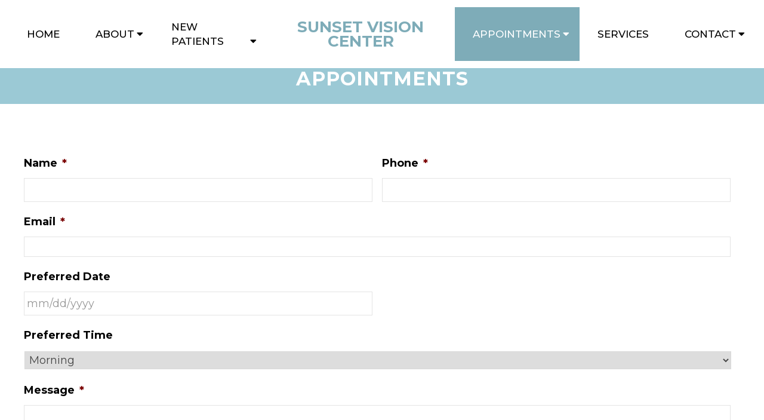

--- FILE ---
content_type: text/css
request_url: https://sunsetvisioncenter.com/wp-content/themes/distinct-child/style.css?ver=c0f7ec80c9c058361929d4e15f3ad52b
body_size: 6207
content:
/*
Theme Name: distinct - child
Version: 1.0
Description: A child theme of Schema by MyThemeShop
Template: mts_schema
Text Domain: schema
*/

/* Carousel */
@import url("../mts_schema/style.css");
/* general */
.container {
    max-width: 1230px !important;
    padding:0px 15px;
    width: 100% !important;
}
section li#field_1_12 {
    display: none;
}
.we-love-pets, .footer-contatus{display:none;}
section.form-section select {
    height: 44px !important;
    width: 100% !important;
    border-radius: 10px;
    border: 2px solid #cfe1e3;
}

li#field_1_11 {
    width: 100%;
}
html .btn {
    line-height: 56px;
    font-size: 15px;
    text-transform: uppercase;
    justify-content: center;
    text-align: center;
    -webkit-border-radius: 50px;
    display: inline-block;
    color: #fff;
    -moz-border-radius: 50px;
    border-radius: 50px;
    background-color: #f8ead1;
    -webkit-box-shadow: inset 9px 0px 0px 0px #111;
    -moz-box-shadow: inset 9px 0px 0px 0px #111;
    box-shadow: inset 9px 0px 0px 0px #4c3332;
}
html .btn:hover {
    color: #fff;
    -webkit-box-shadow: inset 0px 0px 0px 0px #34666e;
    -moz-box-shadow: inset 0px 0px 0px 0px #F19F1F;
    box-shadow: inset 0px 0px 0px 0px #34666e;
    background-color: #34666e;
}

.alignleft {
    float: left;
    margin: 0px 20px 20px 0px;
    border: 2px solid #ececec;
    margin-bottom:20px;
    -webkit-box-shadow: 0 8px 6px -6px black;
    -moz-box-shadow: 0 8px 6px -6px black;
    box-shadow: 0 8px 6px -6px black;
}
.alignright {
    float: right;
    margin: 0px 0px 20px 20px;
    border: 2px solid #ececec;
    margin-bottom:20px;
    -webkit-box-shadow: 0 8px 6px -6px black;
    -moz-box-shadow: 0 8px 6px -6px black;
    box-shadow: 0 8px 6px -6px black;
}
.alignnone {
    border: 2px solid #ececec;
    margin-bottom:20px;
    -webkit-box-shadow: 0 8px 6px -6px black;
    -moz-box-shadow: 0 8px 6px -6px black;
    box-shadow: 0 8px 6px -6px black;
}
.center { text-align: Center; }
.clear { clear: both; }

/* header */
.main-header {position: absolute; top: 0px;}
#header {top: 0px;background-color: #0a530a;}
.logo-wrap, .headerPhone, .headerInfo { float: left; width: 31%; padding: 1%; }
.logo-wrap { margin: 10px 0 0 0; }
.headerInfo { width: 32%; text-align: right; margin-top: 30px; }
.headerInfo p { margin-bottom: 5px; }
.headerPhone { text-align: center; margin-top: 30px; }
.headerPhone a { color: #fff !important; }
div.header-social-icons { background: none; border: 0px; }
div.header-social-icons a { background: #fff; border-radius: 50%; padding: 10px; width: 30px; text-align: center; line-height: 30px; margin: 0px 5px; font-size: 26px;}
div.header-social-icons::before { border: 0px; }
#primary-navigation .header-social-icons a, .header-social-icons a { padding: 0px 10px; }

.primary-slider-container { max-width: 100%; float: none; width: 100%;  overflow: hidden; margin: 0px; }
.primary-slider-container .slide-caption { width: 94%; padding: 2% 3%; bottom: 0%; left: 0px; max-height: 50px; }
.slide-title {font-size: 32px !important;line-height: 34px;color: #fff;}
.owl-carousel .owl-item img { max-width: 100% !important; }
.primary-slider .owl-dots { bottom: 8%; top: inherit; right: 16%; }


#page { padding-top: 0px; width: 100%; max-width: 100%; }

/* home boxes */
.homeBoxes {
    margin: 0px auto;
    margin-top: 0px;
    text-align: left;
    padding: 25px 0px;
}
.homeBoxes h3{
    color: #000;
    font-size: 32px;
    margin-top: 0px;
}
.homeBoxes p{
    color: #000 !important;
    font-size: 14px !important;
}
.homeBoxes .box01,
.homeBoxes .box02,
.homeBoxes .box03 {
    float: left;
    width: 33.33%;
    position: relative;
    padding: 10px;
    box-sizing: border-box;
}
.homeBoxes .box02{
    width: 32%;
}

/* home widgets */
.homeWidgets {
    margin: 30px auto;
    text-align: left;
}
.widgetBox {
    margin-right: 3%;
    margin-bottom: 20px;
    padding: 2%;
    width: 27%;
    float: left;
    border-radius: 10px;
    -moz-border-radius: 10px;
    background: rgba(255,255,255,0.8);
}
.widgetBox h3 { text-align: center; }

.widgetBox.noMargin {
    margin-right: 0px;
}
.widgetBox img { width: 100%; }

.textwidget p {
    font-size: 16px;
    line-height: 20px;
}



/* inner pages */
#page.single { float: left; }
.article { background: none;  margin: 0 auto; float: none; }
.page h1.title { margin-bottom: 20px; }

/* footer */
.copyrights { text-align: center; color: #fff; }
#copyright-note span { display: none; }
.to-top { float: none; }
#copyright-note .to-top span{ display: inline-block; font-size: 16px; line-height: 24px; }

.hide-d { display: none; }

.social-icons a {
    display: inline-block;
    color: #fff;
    background: #404040;
    width: 25px;
    height: 25px;
    line-height: 25px;
    text-align: center;
    border-radius: 2px;
}
.headerPhone {
    width: 100%;
    margin-top: 0px;
}
.headerPhone p {
    display: inline-block;
    font-size: 14px;
    margin:0px;
    color: #fff;
}
header .navigation {
    width: 100%;
}
header .logo-wrap {
    float: left;
    width: 20%;
}
.navigation ul {
    text-align: center;
    display: flex;
    align-items: center;
    justify-content: space-between;
}
.navigation ul li {
    float: none;
    display: inline-block;
}
#secondary-navigation .navigation > ul > .menu-item-has-children > a {
    padding-right: 32px;
} 
#secondary-navigation a{
    margin: 0;
    padding: 33px 30px;
    -webkit-transition: all 0.3s ease-in-out;
    transition: all 0.3s ease-in-out;
}
.carousel-caption {
    position: absolute;
    bottom: 150px;
    width: 100%;
    z-index: 10;
    text-align: center;
}

.carousel-caption h2 {
    color: #fff;
    font-size: 35px;
    text-shadow: 0px 0px 1px #000;
}
.svg-overlay svg {
    display: block;
}
.carousel-caption a {
    background-color: #2b346b;
    display: inline-block;
    padding: 10px 20px;
    color: #fff;
}
.newCon {
    height: 100vh;
    background-size: cover;
    background-position: 50% 50%;
    max-height: 900px;
    overflow: hidden;
}
.welcome h1 {
    margin-top: 0px;
    color: #34666e;
    font-size: 32px;
    text-align: center;
    font-weight: 400;
    line-height: 49px;
    margin-bottom: 20px;
}
.leftwow {
    width: 42%;
    float: left;
    padding:0px 15px;
}
.rightwow {
    width: 58%;
    padding:0px 15px;
    float: left;
}
.row {
    margin:0px -15px;
}
.row:after,
.container:after {
    clear: both;
    content: "";
    display: block;
    position: relative;
}
.main-header .container {
    background-color: transparent !important;
	max-width: 1300px !important;
}
#reviews {
    padding-bottom: 20px;
    background: #f2f2f2;
    padding-top: 10px !important;
}
#reviews h2 {
    color: #1179bd;
    font-size: 32px;
    padding-top: 10px !important;
}
#reviews h4 {
    font-weight: normal;
    line-height: 26px;
    font-size: 16px;
}
.carousel-indicators {
    bottom: -9px !important;
}
.col-sm-6 {
    width: 50%;
    box-sizing: border-box;
    padding:0px 15px;
    float: left;
}
.featured {
    margin: 30px auto 20px;
}
.featured img {
    border: 2px solid #ececec;
    margin-bottom: 20px;
    -webkit-box-shadow: 0 8px 6px -6px black;
    -moz-box-shadow: 0 8px 6px -6px black;
    box-shadow: 0 8px 6px -6px black;
}
.homeBoxes,
.featured,
.welcome {
    overflow: hidden;
}
.featured p {
    padding-right: 15px;
}
.homeBoxes {
    background: #2b4f97;
    border-bottom: 5px solid #2b4f97;
    font-size: 14px;
    padding: 30px 0px;
}
.only-contact-page + .footer-contatus {
    display: none !important;
}
.homeBoxes h3 {
    margin-top: 0;
    margin-bottom: 10px;
    text-transform: uppercase;
    font-size: 18px;
    text-align: center;
    color: #fff;
}
.only-contact-page + section + section {
    display: none;
}
.video_holder {
    width: 100%;
    position: relative;
    overflow: hidden;
    height: 100vh;
    max-height: 900px;
    text-align: center;
}

.video_holder video {
    position: absolute;
    top: 0px;
    left: 0px;
    width: 100%;
    object-fit: cover;
    height: 100% !important;
}
footer {
    margin-top: 0px;
    padding:10px 0px;
}
.to-top,.to-top a {
    color: #fff !important;
}
#page.single {
    float: none !important;
}
.article:after {
    clear:both;
    content: "";
    display: block;
    position: relative;
}
.post-info {
    display: none !important;
}

.opacit_ { opacity: 0; }
.sticky { position: fixed !important; box-shadow: 0px 0px 17px rgba(0,0,0,0.9); }
.sticky img { max-width: 100px !important }


ul#menu-main-menu li {
    display: inline-block;
    float: none;
    vertical-align: middle;
}

li.meunLogo img {
    max-width: 180px;
    -webkit-transition: all 0.3s ease-in-out;
    transition: all 0.3s ease-in-out;
    display: block;
}

* {
    box-sizing: border-box;
}

li.meunLogo a {
    padding: 0px !important;
    font-weight: bold!important;
    color: #7eacb8!important;
    font-size: 26px!important;
    text-align: center!important;
}

.owl-controls {
    opacity: 0;
}

.primary-slider-container .slide-caption {
    display: flex;
    left: 0px;
    width: 100%;
    max-height: 100% !important;
    overflow: visible;
    bottom: auto;
    background-color: transparent;
    height: 100%;
    width: 35%;
    left: 25px;
    top: 50%;
    transform: translateY(-50%);
    align-items: center;
    justify-content: center;
    z-index: 10;
    width: 520px;
    padding: 0px 15px;
    box-sizing: border-box;
}

.primary-slider-container.clearfix {
    position: relative;
}

div#slider {
    margin: 0px !important;
}

.svg-overlay {
    width: 100%;
    position: absolute;
    bottom: 0px;
    left: 0px;
    z-index: 100;
}

.primary-slider-container.clearfix {
    margin-bottom: 30px;
}
/*.service-content a {
    padding: 0px;
}*/

section.family-practice * {
    color: #fff !important;
}

section.family-practice {}

section.family-practice .theme-head h2:before,section.family-practice .theme-head h2:after {
    background-color: #fff;
}

.col2.col.sameHeight * {
}

section.we-love-pets .btn {
    padding: 0px;
}
.newCon {
    position: relative;
}
.video_holder:before,
.newCon:before {
    left: 0px;
    height: 1150px;
    opacity: 0.6!important;
    width: 1150px;
    top: 0;
    content:"";
    border-radius: 50%;
    transition: transform 0.5s 0.5s, opacity 0.2s 0.5s;
    transform: translate3d(-20%, 0, 0);
    background-color: #000;
    z-index: 10;
    transform: translateX(0);
    position: absolute;
    margin-left: -500px;
}



.primary-slider .slide-title {
    font-size: 45px !important;
    line-height: normal !important;
}

#logo a, #logo img { float: none !important; }

.innerImage {
    height: 550px;
    background-size: cover;
    background-position: 50% 50%;
    position: relative;
}
#secondary-navigation .menu-item-has-children > a:after {
    right: 17px;
}
article.article {
    max-width: 1200px;
    width: 100% !important;
    box-shadow: 0px 0px 0px !important;
    padding: 30px;
    box-sizing: border-box;
    margin-top: 80px;
}
#header {
    position: relative;
    width: 100%;
    top: 0px;
    left: 0px;
    background-color: #fff !IMPORTANT;
}
#site-header {
    z-index: 10000;
}
/* General */
body,body p {
    font-weight: 400;
    line-height: 34px;
    text-transform: none;
}
.col-container:after {
    clear: both;
    display: block;
    content: "";
}
.col-container .col {
    float: left;
}
.col {
    padding:0px 15px;
}
.col1 {
    width: 100%;
}
.col15 {
    width: 66.66%;
}
.col2 {
    width: 50%;
}
.col25 {
    width: 41%;
}
.col3 {
    width: 33.33%;
}
.col4 {
    width: 25%;
}
.col5 {
    width: 20%;
}

/* Slide */
.slide-thing .btn {
    width: auto;
    padding: 0px 30px;
}
.slide-thing p span:nth-child(1) {
    color: #fff;
    font-size: 20px;
    font-weight: bold;
}

.slide-thing p span:nth-child(1) a {
    font-weight: 400;
}
.slide-thing p span {
    display: block;
}
.slide-social-icons a {
    display: inline-block;
    background-color: #f8ead1;
    color: #fff;
    width: 40px;
    border-radius: 50%;
    line-height: 40px;
}
.slide-social-icons a:hover {
    color: #ef5030;
    background-color: #fff; 
}
.slide-social-icons {
    margin-bottom: 20px;
}

.slide-thing p a {
    color: #fff !important;
    font-size: 20px;
    margin:0px 2px;
}

.primary-slider .slide-title {
    line-height: 39px !important;
    font-size: 40px !important;
    margin-bottom: 20px !important;
}

/* Services */
section.service-theme {
    margin: 100px 0px;
    position: relative;
    overflow: hidden;
}
.service-theme .container {
    max-width: 1380px !important;
}
.services-wrapper {
    border-radius: 20px;
    transition: all 0.3s ease-in-out;
    box-shadow: 2px 0px 20px #cecece;
    background-color: #f5f3ee;
}
.theme-head .col {
    margin: 0px auto;
    text-align: center;
}

.theme-head h2 {
    font-size: 57px;
    letter-spacing: -.025em;
    line-height: 72px;
    text-transform: uppercase;
    font-weight: 300 !important;
}
.footer-contatus ul {
    list-style: none;
    padding-left: 0px;
}
.theme-head h2 {
    position: relative;
    margin: 20px auto;
}

.theme-head h2 {
    display: flex;
    align-items: center;
    justify-content: center;
}
.theme-head h2:after,
.theme-head h2:before {
    background-color: #111;
    content: "";
    position: relative;
    top: 50%;
    left: 0px;
    transform: translateY(-50%);
    width: 100px;
    opacity: 0.6;
    height: 2px;
    display: block;
}

.theme-head span {
    padding: 0px 25px;
    box-sizing: border-box;
    display: inline-block;
    position: relative;
}

.theme-head {font-size: 19px;line-height: 34px;margin: 50px 0px;color: #989797;}

.theme-head p {
    margin-bottom: 0px;
}
.service-wrapper {
    margin-bottom: 10px;
    border-radius: 20px;
    transition: all 0.3s ease-in-out;
    box-shadow: 2px 0px 20px #cecece;
    background-color: #f5f3ee;
}

.service-wrapper img {
    border-radius: 20px;
    display: block;
    height: 330px !important;
    object-fit: cover;
    width: 100%;
}

.service-item {
    padding: 0px 15px;
}

.service-content {
    padding: 20px 25px 35px 25px;
    text-align: center;
}

.service-content h3 {
    font-size: 30px;
    letter-spacing: -0.4px;
    line-height: 42px;
    margin: 20px auto;
}

.service-content p {
    font-size: 17px;
    font-weight: 400;
    line-height: 28px;
    text-transform: none;
    color: #989797;
}
.btn:hover {
    color: #fff;
    -webkit-box-shadow: inset 0px 0px 0px 0px #34666e;
    -moz-box-shadow: inset 0px 0px 0px 0px #F19F1F;
    box-shadow: inset 0px 0px 0px 0px #95bec2;
    background-color: #95bec2;
}

.service-rotator .slick-list {
    padding: 20px 0px;
}

.bg_one {
    height: 800px;
    width: 800px;
    position: absolute;
    -moz-transform: skew(0, 30deg);
    -webkit-transform: skew(0, 30deg);
    -o-transform: skew(0, 30deg);
    -ms-transform: skew(0, 30deg);
    transform: skew(0, 30deg);
    -moz-transform: rotate(45deg);
    -webkit-transform: rotate(45deg);
    -o-transform: rotate(45deg);
    -ms-transform: rotate(45deg);
    transform: rotate(45deg);
    -webkit-backface-visibility: hidden;
    backface-visibility: hidden;
    overflow: hidden;
    clear: both;
    margin-top: 200px;
    margin-top: 115px;
    opacity: 1;
    background-size: cover;
    background-repeat: repeat;
    float: left;
    border-radius: 50%;
    margin-left: -520px;
    top: 0px;
    opacity: 0.4;
}
section.service-theme .container {
    position: relative;
    z-index: 1;
}
.bg_two {
    position: absolute;
    -moz-transform: skew(0, 30deg);
    background-size: 50%;
    -webkit-transform: skew(0, 30deg);
    -o-transform: skew(0, 30deg);
    -ms-transform: skew(0, 30deg);
    transform: skew(0, 30deg);
    -moz-transform: rotate(45deg);
    -webkit-transform: rotate(45deg);
    -o-transform: rotate(45deg);
    -ms-transform: rotate(45deg);
    transform: rotate(45deg);
    -webkit-backface-visibility: hidden;
    backface-visibility: hidden;
    overflow: hidden;
    clear: both;
    margin-top: 200px;
    margin-top: 115px;
    background-size: cover;
    background-repeat: repeat;
    float: right;
    margin-right: -520px;
    margin-right: -520px;
    margin-right: -820px;
    margin-top: -40px;
    width: 1000px;
    height: 1000px;
    right: 0px;
    opacity: 1;
    top: 30%;
    border-radius: 50%;
    opacity: 0.4;
}

/* Slick Arrows */
html .slick-arrow {
    background-color: #000;
    display: inline-block;
    color: #fff;
    font-size: 25px;
    padding: 14px 13px;
    height: auto;
    width: auto;
    font-size: 0px;
    border-radius: 10px 0px 0px 10px;
}
html .slick-arrow:hover,.slick-arrow:active,html .slick-arrow:focus {
    background-color: #34666e;
}
html .slick-arrow:before {content: "\f104";font-family: 'Font Awesome 5';font-weight: bold;font-size: 25px;}

html .slick-next:before {content: "\f105";}

html .slick-prev {
    left: -20px;
    z-index: 10;
}
html .slick-next {
    right: -20px;
    border-radius: 0px 10px 10px 0px;
}

/* Welcome Section */
.welcome {
    background-color: #ffffff;
    padding: 20px 0px;
}
section.welcome .theme-head span {
    background-color: #ffffff;
}
section.welcome .container {
    max-width: 1200px !important;
}
section.welcome .row {
    padding: 5px 0px;
}
section.welcome p {
    text-align: center;
    font-size: 17px;
}
.wc-image {
    display: inline-block;
    border-radius: 50%;
    width: 170px;
    height: 170px;
    border: 5px solid #c26573;
    line-height: 170px;
    transition: all 0.2s ease-in-out 0s;
    text-align: center;
    vertical-align: middle;
    display: flex;
    align-items: center;
    justify-content: center;
    margin: 0px auto 20px;
}
.welcome .col4:hover .wc-image {
    transform: scale(1.2);
}
.wc-image img {
    display: inline-block;
    max-width: 80px;
    filter: brightness(0);
}

section.welcome .col4 {
    text-align: center;
}

section.welcome .row + .row {
    margin: 60px 0px;
}

.wc-content p {
    font-size: 17px;
    font-weight: 400;
    line-height: 34px;
    text-transform: none;
    color: #989797;
}
.rightwow h2 {
    text-align: center;
}
.wc-content h3 {
    margin: 30px auto 20px;
    font-weight: 300;
    font-size: 25px;
}
.leftwow video {
    border: 2px solid rgba(18, 134, 219, 0.6);
    box-sizing: border-box;
}
section.family-practice:before {
    height: 100%;
    width: 100%;
    position: absolute;
    content: "";
    top: 0px;
    left: 0px;
    opacity: 0.2;
    background-attachment: fixed;
}

section.family-practice p {
    font-size: 19px;
}

section.family-practice a {
    font-weight: bold;
}

.flex-col .col2 * {
    color: #fff !important;
}
/* Section 3 */
section.family-practice {
    background-color: #f8ead1;
    padding: 20px 0px 40px;
    position: relative;
}

/* Section 4 */
section.form-section {
    position: relative;
    background-attachment: fixed;
    background-position: 0% 50%;
    padding-top: 50px;
    background-size: cover;
}

section.form-section #field_1_8 {
    display: none;
}
section.form-section #field_1_12 {
    font-size: 14px;
    line-height: 1.7;
    color: #fff;
}
div#field_1_7,section.form-section #field_1_11,section.form-section #field_1_12 {
    width: 100%;
}

div#field_1_5 {
    position: relative;
}

div#field_1_5 img {
    position: absolute;
    top: 50px;
    right: 15px;
}

section.form-section #field_1_8 {
    display: none;
}

section.form-section .col {
    background-color: #000;
    border-radius: 20px 20px 0px 0px;
    padding: 20px;
}

section.form-section input {
    height: 44px !important;
    width: 100% !important;
    border-radius: 10px;
    border: 2px solid #cdc2af;
}

section.form-section .gform_fields > div {
    width: 50%;
    padding: 0px 5px !important;
    clear: none !important;
    float: left;
}

section.form-section label {
    margin: 0px !important;
    display: block;
    color: #fff !important;
}

section.form-section .ginput_container {
    margin-top: 2px !important;
}

section.form-section h2 {
    text-align: center;
    color: #fff;
    margin: 25px 0px;
    font-size: 35px;
}
section.form-section .gform_wrapper ul li.gfield {
    margin-top: 10px !important;
}
section.form-section .gform_wrapper {
    padding: 0px 10px;
}

section.form-section textarea {
    width: 100% !important;
    border-radius: 10px;
    border: 2px solid #cfe1e3;
}

section.form-section input[type="submit"] {
    width: 150px !important;
    font-size: 15px;
    text-transform: uppercase;
    justify-content: center;
    text-align: center;
    -webkit-border-radius: 50px;
    display: inline-block;
    color: #111;
    -moz-border-radius: 50px;
    border-radius: 50px;
    background-color: #f8ead1;
    -webkit-box-shadow: inset 9px 0px 0px 0px #F19F1F;
    -moz-box-shadow: inset 9px 0px 0px 0px #F19F1F;
    box-shadow: inset 9px 0px 0px 0px #cdc2af;
    height: 44px !important;
    display: block;
    padding: 0px !important;
    cursor: pointer;
}
section.form-section #field_1_12 {
    font-size: 14px;
    line-height: 1.7;
    color: #fff;
}

section.form-section .gform_fields {
    display: flex !important;
    flex-wrap: wrap;
    gap: 0px !important;
}
/* Section 5 */
.testimonials-section {
    padding:80px 0px 100px;
}
.testi-wrapper {
    width: 100%;
    padding: 45px;
    display: inline-block;
    margin-bottom: 15px;
    text-align: center;
    border-radius: 20px;
    position: relative;
    background-color: #F5F3EE;
}

.testi-item {
    padding: 0px 15px;
}

.testi-wrapper h3 {
    font-size: 28px;
    font-weight: 300;
    letter-spacing: -0.2px;
    line-height: 34px;
    margin-bottom: 20px;
}

.testi-wrapper blockquote {
    color: #111;
    font-size: 16px;
    line-height: 28px;
    border-radius: 15px;
    border-left: none;
    text-align: center;
    font-weight: bold;
    margin-bottom: 15px;
}
.testi-wrapper blockquote:before {
    font-family: 'Font Awesome 5';
    position: absolute;
    content: "\f10d";
    font-size: 20px;
    width: 50px;
    top: 0;
    left: 0;
    font-size: 50px;
    margin-right: 20px;
    position: static;
}

.testi-wrapper blockquote:after {
    display: none;
}
.testi-wrapper .testi-img {
    max-width: 100px;
    margin: 0px auto;
    margin-bottom: -100px;
    vertical-align: middle;
}
.testi-item {padding-bottom: 100px;}

.testi-img span {
    height: 100px;
    width: 100px;
    display: block;
    border-radius: 50%;
    display: flex;
    align-items: center;
    justify-content: center;
    font-size: 40px;
    color: #fff;
    background-color: #01579b;
}

/* Section 6 */
.flex-col .col2 {
    padding: 100px 5%;
    background-color: #f8ead1;
    background-position: 50% 50%;
    background-size: cover;
}

.flex-col {
    display: flex;
    align-items: center;
    justify-content: center;
}

.flex-col .col2 p:last-of-type {
    margin-bottom: 0px;
}

.flex-col * {
    color: #fff;
}

.flex-col h2 {
    font-size: 37px;
}

.flex-col p {
    line-height: 29px;
    font-size: 19px;
}

/* Section 7 */
section.footer-contatus {
    background-repeat: no-repeat;
    background-position: bottom left;
    background-attachment: fixed;
    padding: 80px 0px;
	background-size: cover;
}

section.footer-contatus .clearfix {
    width: 60%;
    margin: 0px auto;
    margin-right: 0px;
    margin: 0px auto;
}
li.meunLogo {
    text-align: center;
}

li.meunLogo img {
    display: block;
    margin: 0px auto;
}
section.footer-contatus input {
    width: 100% !important;
    height: 44px;
    border-radius: 10px;
    background: #f0edea;
    border: 2px solid #000;
}

section.footer-contatus textarea {
    border-radius: 10px;
    background: #f0edea;
    border: 2px solid #000;
}

section.footer-contatus input[type="submit"] {
    width: 150px !important;
    font-size: 15px;
    text-transform: uppercase;
    justify-content: center;
    text-align: center;
    -webkit-border-radius: 50px;
    display: inline-block;
    color: #fff;
    -moz-border-radius: 50px;
    border-radius: 50px;
    background-color: #000;
    -webkit-box-shadow: inset 9px 0px 0px 0px #F19F1F;
    -moz-box-shadow: inset 9px 0px 0px 0px #F19F1F;
    box-shadow: inset 9px 0px 0px 0px #4c3332;
    height: 44px !important;
    display: block;
    padding: 0px !important;
    cursor: pointer;
}

section.footer-contatus .container {background-color: rgba(255, 255, 255, 0.83);padding: 5px;box-sizing: border-box;}

section.footer-contatus .theme-head {
    margin-bottom: 80px;
}

section.footer-contatus .clearfix h2 {
    font-size: 33px;
    font-weight: 400;
    color: #000;
}
.slide-caption .dm-rate-us a,.slide-caption .dm-rate-us span {
    color: #fff;
}

.slide-caption .dm-rate-us {
    margin-bottom: 20px;
}
section.footer-contatus h2 + ul li:nth-child(1) {
    color: #000;
    font-weight: bold;
}


/* Footer */
.big-map iframe {
    display: block;
    height: 450px;
    width: 100%;
    border-top: 5px solid #3492c5 !important;
}

#move-to-top {
    width: 40px;
    height: 40px;
    padding: 0px;
    line-height: 45px;
}
.testimonials-section .container:nth-child(2),
section.service-theme .container {
    padding: 0px 30px;
}
#page {
    max-width: 100% !important;
    width: 100% !important;
}
@media screen and (max-width: 1500px) {
    .theme-head .col {
        width: 70%;
    }
}
@media screen and (max-width: 1152px) {
    section.form-section .col {
        width: 50%;
    }
    .bg_one,.bg_two {
        opacity: 0.5;
    }
    .contaienr {
        max-width: 100% !important;
    }
    .theme-head .col {
        width: 100%;
    }
}

@media screen and (min-width: 881px) {
    .logo-wrap {
        display: none;
    }
    .main-stick ul#menu-main-menu > li a {
        padding: 18px 25px;
    }
    .main-stick li.meunLogo img {
        max-width: 120px;
    }
    .main-stick #header {
        position: fixed;
    }
}
#logo span {
    text-transform: none !important;
}
.slick-dots li button {
    width: 16px;
    height: 16px;
    border-radius: 50%;
    background-color: #000 !important;
    transform: scale(.8);
    -webkit-transition: all 0.3s ease-in-out;
    transition: all 0.3s ease-in-out;
    border: 2px solid rgba(52, 102, 110, 0.25);
}
.slick-dots li button:before {
    font-size: 0px;
    width: 16px;
    height: 16px;
}
.slick-dots .slick-active button {
    background-color: #e7d9c2 !important;
    transform: scale(1.1);
}
/* mobile */
@media screen and (max-width: 880px) {
    .theme-head {
        margin: 25px 0px 35px;
    }
    section.service-theme {
        margin: 50px 0px;
    }
    #logo span {
        display: block;
        color: #000;
        font-size: 23px;
        padding-top: 10px;
    }
    #header .logo-wrap {
        padding: 22px 0px 5px;
    }
    #header #logo a { display:block; text-align: center; }
    #header:after,#regular-header:after {
        clear: both;
        content: "";
        display: block;
    }
    article.article {
        margin-top: 0px !important;
    }
    .logo-wrap {
        width: 100% !important;
    }
    #header .logo-wrap {
        float: none !important;
    }
    #secondary-navigation {
        height: auto !important;
    }
    .hide-d { display: block; }
    #header { background: none !important; padding: 0px 0 20px 0px; margin-bottom: 0px; }
    .mobileBtn { margin-bottom: 0px; }
    .mobileBtn a, .hours{ display: block; color: #fff; text-align: center; background: #1179bd; padding: 10px; border-radius: 10px; -moz-border-radius: 10px; margin: 10px !important;}
    .mobileBtn.phoneBtn { font-size: 20px; }
    .mobileBtn a:hover, .mobileBtn a:visited { color: #fff; }
    .primary-slider-container, .hide-xs { display: none; }
    .container, .welcome .container, .widgetBox { width: 96%; padding: 2%; }
    
    .innerImage { display: none; }
    .homeBoxes, .homeWidgets, .welcome, .footerSocial, div.footer .copy { width: 100%; height: auto;}
    .box01, .box02, .box03 { width: 96%; float: none; margin-bottom: 20px; padding: 2%;}
    .welcome {margin: 20px auto;}
    .homeBoxes .box01, .homeBoxes .box02, .homeBoxes .box03 { width: 98%; }
    .post-content img { width: 100% !important; height: auto !important; }
    .footer-widgets.widgets-num-4 .f-widget:nth-child(even), .footer-widgets.widgets-num-3 .f-widget:nth-child(even),
    .footer-widgets.widgets-num-4 .f-widget, .footer-widgets.widgets-num-3 .f-widget    { width: 100% !important; max-width: 100% !important; }
    .hours { display: none !important; }
    .main-header { background-color: #fff !important; }
    .leftwow {
         width: 100%;
    }
    .rightwow {
        width: 100%;
    }
    .col-sm-6 {
        width: 100%;
    }
    .row {
        margin:0px;
    }
    .welcome iframe {
        height: 400px !important;
    }
    .featured .btn {
        display: block;
        text-align: center;
    }
    .homeBoxes .box01, .homeBoxes .box02, .homeBoxes .box03 {
        height: auto;
    }
    .box02 .btn {
        display: block;
        max-width: 250px;
        margin:10px auto 0px;
    }
    footer .container {
        width: 100%;
    }
    #regular-header { display: none; }
    .sticky { background-color: #fff !important; }
    
    div.header-social-icons { float: none !important; text-align: center; background:none!important;}
    div.header-social-icons a { float: none; display: inline-block; position: relative; z-index: 9999; }
    .header-social-icons {  text-align: Center; float: none !important; }
    .header-social-icons a {  display: inline-block; font-size: 32px !important; width: 34px !important; line-height: 34px; color: #333 !important; }

    a#pull {
        margin: 0px !important;
    }

    .main-header .container {
        padding: 0px;
    }

    .service-wrapper {
        max-width: 600px;
        margin: 0px auto;
    }

    .service-wrapper img {
        width: 100%;
    }

    section.welcome .col4 {
        width: 50%;
    }
    li.meunLogo {
        display: none !important;
    }
    .col2 {
        width: 100%;
    }

    .col-container {
        display: flex;
        align-items: center;
        justify-content: center;
        flex-wrap: wrap;
    }

    .col-container .col2:nth-child(1) {
        order: 2;
    }

    section.form-section .col {
        width: 100%;
    }

    .flex-col {
        flex-wrap: wrap;
    }

    section.footer-contatus .clearfix {
        width: 100%;
    }

    #logo img {
        max-width: 400px;
        width: 100%;
        display: block;
    }
    .testimonials-section {
        padding-top: 20px;¸
    }
}
/*html .slick-next,html .slick-prev {
    padding: 0px;
}*/
.slick-dots li.slick-active button:before {
    opacity: 0 !important;
}
section.page-header {
    background-color: #000;
}
section.family-practice h2 {
    font-size: 39px;
    line-height: 39px;
}
@media screen and (max-width: 540px) {
    .theme-head span {
        font-size: 45px !important;
        line-height: 46px;
    }
     section.testimonials-section {
        padding: 0px 0px 50px;
    }

    section.footer-contatus {
        padding-top: 0px;
    }
    section.welcome .col4 {
        width: 100% !important;
    }
    .theme-head h2:after, .theme-head h2:before {
        display: none !important;
    }
}

--- FILE ---
content_type: application/x-javascript
request_url: https://sunsetvisioncenter.com/wp-content/cache/minify/6ee05.js
body_size: 1983
content:
/*! WOW - v0.1.9 - 2014-05-10
* Copyright (c) 2014 Matthieu Aussaguel; Licensed MIT */
(function(){var a,b,c=function(a,b){return function(){return a.apply(b,arguments)}};a=function(){function a(){}return a.prototype.extend=function(a,b){var c,d;for(c in a)d=a[c],null!=d&&(b[c]=d);return b},a.prototype.isMobile=function(a){return/Android|webOS|iPhone|iPad|iPod|BlackBerry|IEMobile|Opera Mini/i.test(a)},a}(),b=this.WeakMap||(b=function(){function a(){this.keys=[],this.values=[]}return a.prototype.get=function(a){var b,c,d,e,f;for(f=this.keys,b=d=0,e=f.length;e>d;b=++d)if(c=f[b],c===a)return this.values[b]},a.prototype.set=function(a,b){var c,d,e,f,g;for(g=this.keys,c=e=0,f=g.length;f>e;c=++e)if(d=g[c],d===a)return void(this.values[c]=b);return this.keys.push(a),this.values.push(b)},a}()),this.WOW=function(){function d(a){null==a&&(a={}),this.scrollCallback=c(this.scrollCallback,this),this.scrollHandler=c(this.scrollHandler,this),this.start=c(this.start,this),this.scrolled=!0,this.config=this.util().extend(a,this.defaults),this.animationNameCache=new b}return d.prototype.defaults={boxClass:"wow",animateClass:"animated",offset:0,mobile:!0},d.prototype.init=function(){var a;return this.element=window.document.documentElement,"interactive"===(a=document.readyState)||"complete"===a?this.start():document.addEventListener("DOMContentLoaded",this.start)},d.prototype.start=function(){var a,b,c,d;if(this.boxes=this.element.getElementsByClassName(this.config.boxClass),this.boxes.length){if(this.disabled())return this.resetStyle();for(d=this.boxes,b=0,c=d.length;c>b;b++)a=d[b],this.applyStyle(a,!0);return window.addEventListener("scroll",this.scrollHandler,!1),window.addEventListener("resize",this.scrollHandler,!1),this.interval=setInterval(this.scrollCallback,50)}},d.prototype.stop=function(){return window.removeEventListener("scroll",this.scrollHandler,!1),window.removeEventListener("resize",this.scrollHandler,!1),null!=this.interval?clearInterval(this.interval):void 0},d.prototype.show=function(a){return this.applyStyle(a),a.className=""+a.className+" "+this.config.animateClass},d.prototype.applyStyle=function(a,b){var c,d,e;return d=a.getAttribute("data-wow-duration"),c=a.getAttribute("data-wow-delay"),e=a.getAttribute("data-wow-iteration"),this.animate(function(f){return function(){return f.customStyle(a,b,d,c,e)}}(this))},d.prototype.animate=function(){return"requestAnimationFrame"in window?function(a){return window.requestAnimationFrame(a)}:function(a){return a()}}(),d.prototype.resetStyle=function(){var a,b,c,d,e;for(d=this.boxes,e=[],b=0,c=d.length;c>b;b++)a=d[b],e.push(a.setAttribute("style","visibility: visible;"));return e},d.prototype.customStyle=function(a,b,c,d,e){return b&&this.cacheAnimationName(a),a.style.visibility=b?"hidden":"visible",c&&this.vendorSet(a.style,{animationDuration:c}),d&&this.vendorSet(a.style,{animationDelay:d}),e&&this.vendorSet(a.style,{animationIterationCount:e}),this.vendorSet(a.style,{animationName:b?"none":this.cachedAnimationName(a)}),a},d.prototype.vendors=["moz","webkit"],d.prototype.vendorSet=function(a,b){var c,d,e,f;f=[];for(c in b)d=b[c],a[""+c]=d,f.push(function(){var b,f,g,h;for(g=this.vendors,h=[],b=0,f=g.length;f>b;b++)e=g[b],h.push(a[""+e+c.charAt(0).toUpperCase()+c.substr(1)]=d);return h}.call(this));return f},d.prototype.vendorCSS=function(a,b){var c,d,e,f,g,h;for(d=window.getComputedStyle(a),c=d.getPropertyCSSValue(b),h=this.vendors,f=0,g=h.length;g>f;f++)e=h[f],c=c||d.getPropertyCSSValue("-"+e+"-"+b);return c},d.prototype.animationName=function(a){var b;try{b=this.vendorCSS(a,"animation-name").cssText}catch(c){b=window.getComputedStyle(a).getPropertyValue("animation-name")}return"none"===b?"":b},d.prototype.cacheAnimationName=function(a){return this.animationNameCache.set(a,this.animationName(a))},d.prototype.cachedAnimationName=function(a){return this.animationNameCache.get(a)},d.prototype.scrollHandler=function(){return this.scrolled=!0},d.prototype.scrollCallback=function(){var a;return this.scrolled&&(this.scrolled=!1,this.boxes=function(){var b,c,d,e;for(d=this.boxes,e=[],b=0,c=d.length;c>b;b++)a=d[b],a&&(this.isVisible(a)?this.show(a):e.push(a));return e}.call(this),!this.boxes.length)?this.stop():void 0},d.prototype.offsetTop=function(a){for(var b;void 0===a.offsetTop;)a=a.parentNode;for(b=a.offsetTop;a=a.offsetParent;)b+=a.offsetTop;return b},d.prototype.isVisible=function(a){var b,c,d,e,f;return c=a.getAttribute("data-wow-offset")||this.config.offset,f=window.pageYOffset,e=f+this.element.clientHeight-c,d=this.offsetTop(a),b=d+a.clientHeight,e>=d&&b>=f},d.prototype.util=function(){return this._util||(this._util=new a)},d.prototype.disabled=function(){return!this.config.mobile&&this.util().isMobile(navigator.userAgent)},d}()}).call(this);new WOW().init();$(window).scroll(function(){var scroll=$(window).scrollTop();if(scroll>=1)$('#site-header').addClass('main-stick');else $('#site-header').removeClass('main-stick');});jQuery(document).ready(function($){$('.service-rotator').slick({arrows:true,dots:true,slidesToShow:3,autoplay:true,autoplaySpeed:2500,responsive:[{breakpoint:1100,settings:{slidesToShow:2}},{breakpoint:768,settings:{slidesToShow:1}}]});if($('.slickcarousel').length){$('.slickcarousel').slick({autoplay:true,speed:1000,autoplaySpeed:2500,slidesToShow:3,fade:false,arrows:true,dots:true,responsive:[{breakpoint:1100,settings:{slidesToShow:2}},{breakpoint:768,settings:{slidesToShow:1}}]});}
if($('.sameHeight').length){$('.sameHeight').matchHeight();}
if($('.sameHeightServ').length){$('.sameHeightServ').matchHeight();}});